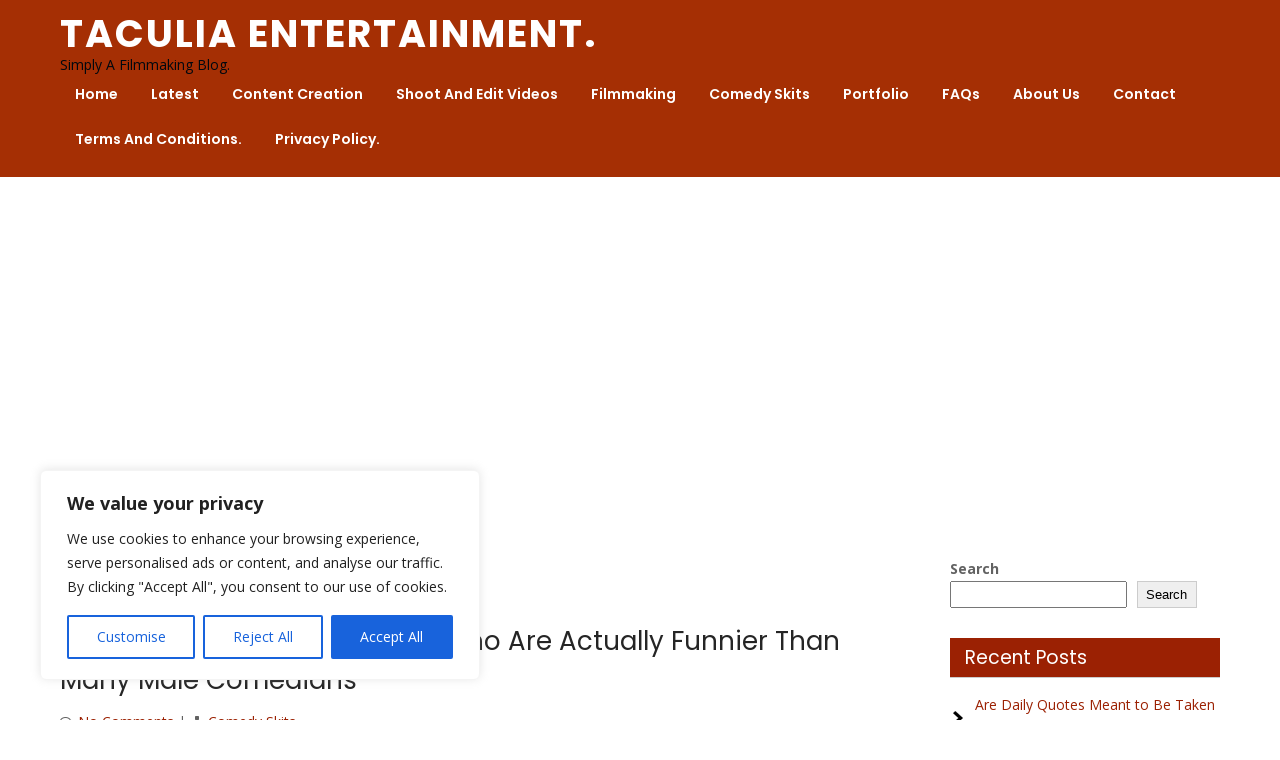

--- FILE ---
content_type: text/html; charset=utf-8
request_url: https://www.google.com/recaptcha/api2/aframe
body_size: 266
content:
<!DOCTYPE HTML><html><head><meta http-equiv="content-type" content="text/html; charset=UTF-8"></head><body><script nonce="kW9YtWeUbssJs82g-AOUAw">/** Anti-fraud and anti-abuse applications only. See google.com/recaptcha */ try{var clients={'sodar':'https://pagead2.googlesyndication.com/pagead/sodar?'};window.addEventListener("message",function(a){try{if(a.source===window.parent){var b=JSON.parse(a.data);var c=clients[b['id']];if(c){var d=document.createElement('img');d.src=c+b['params']+'&rc='+(localStorage.getItem("rc::a")?sessionStorage.getItem("rc::b"):"");window.document.body.appendChild(d);sessionStorage.setItem("rc::e",parseInt(sessionStorage.getItem("rc::e")||0)+1);localStorage.setItem("rc::h",'1768977675837');}}}catch(b){}});window.parent.postMessage("_grecaptcha_ready", "*");}catch(b){}</script></body></html>

--- FILE ---
content_type: text/css
request_url: https://taculiaentertainment.com/wp-content/themes/church-lite/css/theme-responsive.css?ver=6.9
body_size: 1085
content:
/* Mobile Portrait View */

@media screen and (max-width: 479px) {
    * {
        box-sizing: border-box;
    }
    .container {
        width: 95%;
		display: inherit !important;
    }
    .flex-box{
        display: block;
    }

    /******************************
    ** Header CSS
    ******************************/
    .header{
        padding: 20px 0 0;
        text-align: center;
    }
    .site-logo{
        margin: 0 0 20px;
    }
    .header-button{
        margin-top: 15px;
    }

    /******************************
    ** Navigation CSS
    ******************************/
    .toggle {
        display: block;
    }
    .toggle a {
        width: 100%;
        color: #ffffff;
        background: url(../images/mobile_nav_right.png) no-repeat right center #373a3f;
        padding: 10px 10px;
        margin-top: 20px;
        font-size: 16px;
    }
    .toggle a:hover {
        color: #ffffff !important;
    }
    .toggle a.active {
        color: #ffffff;
    }
    .sitenav {
        display: none;
		margin-top:0;
		width:100%;
    }
    .sitenav ul {
        background: #000000;
        color: #000;
        width: 100%;
        float: none;
        margin-top: 0;
    }
    .sitenav ul li {
        border-top: 1px #303030 solid;
        display: block;
        float: none;
        text-align: left;
    }
	.sitenav ul li ul {
		color: #fff;
		opacity: 0;
		padding:0;
		position: absolute;
		right: 9999rem;
		top: calc(100% + 2rem);
		transition: opacity 0.15s linear, transform 0.15s linear, right 0s 0.15s;
		transform: translateY(0.6rem);
		width: 20rem;
		z-index: 1;
	}
	.sitenav ul li.menu-item-has-children:hover > ul,
	.sitenav ul li.menu-item-has-children:focus > ul,
	.sitenav ul li.menu-item-has-children.focus > ul {
		left: 0;
		opacity: 1;
		transform: translateY(0);
		transition: opacity 0.15s linear, transform 0.15s linear;
		background-color:#000000 !important;
		top:0;
		position: relative;
	}
    .sitenav ul li a {
        padding: 5px 10px;
        display: block;
        color: #ffffff !important;
		text-align:left;
    }
    .sitenav ul li a:hover {
        color: #ffffff !important;
    }
    .sitenav ul li ul,
    .sitenav ul li ul ul {
        display: block !important;
    }
    .sitenav ul li ul li a:before {
        content: "\00BB \00a0";
    }
    .sitenav ul li ul li a {
        padding-left: 20px !important;
    }
    .sitenav ul li ul li ul li a {
        padding-left: 30px !important;
    }
	.sitenav ul li.current_page_item a{
		background-color:transparent !important;
	}
	.sitenav ul li:hover,
	.sitenav ul li.current_page_item{
		background-color:inherit !important;
	}
    /******************************
    ** Slider CSS
    ******************************/
    #theme-slider{
        text-align: center;
    }
    #theme-slider .nivo-caption{
        width: 76%;
        margin: 0 auto;
        left: 0;
        right: 0;
    }
    #theme-slider .inner-caption h2{
		font-size: 26px;
		margin-bottom: 15px;
		line-height: 1.2;
    }
    #theme-slider .inner-caption p{
        display: none;
    }
    #theme-slider .inner-caption .sliderbtn{
        padding: 8px 12px;
        font-size: 12px;
    }
    #theme-slider .nivo-controlNav{
        display: none;
    }

    /******************************
    ** Sections CSS
    ******************************/
    .col{
		margin: 0 0 30px !important;
	}
	.introduction .thumb,
	.introduction .intro-content,
	.intro-content .section_head{
		width: 100%;
	}
	.introduction .thumb{
		margin-bottom: 50px;
	}

    /* ------ Extra ------ */
    
    #sitemain iframe {
        max-width: 100%;
        height: auto;
    }
    /* --------- Pages ------- */
    
    .content-area {
        width: 95%;
        margin: 0 auto;
        padding: 50px 0;
    }
    .site-main {
        width: 100%;
        margin: 0;
        padding: 0;
        float: none;
    }
    #sidebar {
        width: auto;
        margin: 60px 0 0;
        padding: 0;
        float: none;
    }
    .nivo-directionNav a {
        top: 36% !important;
    }
	section{
		padding:0;
	}
	.main-container{
		margin-top:0;
	}
}
/* Mobile Landscape View */

@media screen and (max-width: 719px) and (min-width: 480px) {
    * {
        box-sizing: border-box;
    }
	.container {
        width: 95%;
        display: inherit !important;
    }
    .flex-box{
        display: block;
    }

    /******************************
    ** Header CSS
    ******************************/
    .header{
        padding: 20px 0 0;
        text-align: center;
    }
    .site-logo{
        margin: 0 0 20px;
    }
    .header-button{
        margin-top: 15px;
    }

    /******************************
    ** Navigation CSS
    ******************************/
    .toggle {
        display: block;
    }
    .toggle a {
        width: 100%;
        color: #ffffff;
        background: url(../images/mobile_nav_right.png) no-repeat right center #373a3f;
        padding: 10px 10px;
        margin-top: 20px;
        font-size: 16px;
    }
    .toggle a:hover {
        color: #ffffff !important;
    }
    .toggle a.active {
        color: #ffffff;
    }
    .sitenav {
        display: none;
		margin-top:0;
		width:100%;
    }
    .sitenav ul {
        background: #000000;
        color: #000;
        width: 100%;
        float: none;
        margin-top: 0;
    }
    .sitenav ul li {
        border-top: 1px #303030 solid;
        display: block;
        float: none;
        text-align: left;
    }
	.sitenav ul li ul {
		color: #fff;
		opacity: 0;
		padding:0;
		position: absolute;
		right: 9999rem;
		top: calc(100% + 2rem);
		transition: opacity 0.15s linear, transform 0.15s linear, right 0s 0.15s;
		transform: translateY(0.6rem);
		width: 20rem;
		z-index: 1;
	}
	.sitenav ul li.menu-item-has-children:hover > ul,
	.sitenav ul li.menu-item-has-children:focus > ul,
	.sitenav ul li.menu-item-has-children.focus > ul {
		left: 0;
		opacity: 1;
		transform: translateY(0);
		transition: opacity 0.15s linear, transform 0.15s linear;
		background-color:#000000 !important;
		top:0;
		position: relative;
	}
    .sitenav ul li a {
        padding: 5px 10px;
        display: block;
        color: #ffffff !important;
		text-align:left !important;
    }
    .sitenav ul li a:hover {
        color: #ffffff !important;
    }
    .sitenav ul li ul,
    .sitenav ul li ul ul {
        display: block !important;
    }
    .sitenav ul li ul li a:before {
        content: "\00BB \00a0";
    }
    .sitenav ul li ul li a {
        padding-left: 20px !important;
    }
    .sitenav ul li ul li ul li a {
        padding-left: 30px !important;
    }
	.sitenav ul li.current_page_item a{
		background-color:transparent !important;
	}
	.sitenav ul li:hover,
	.sitenav ul li.current_page_item{
		background-color:inherit !important;
	}
    /******************************
    ** Slider CSS
    ******************************/
    #theme-slider{
        text-align: center;
    }
    #theme-slider .nivo-caption{
        width: 76%;
        margin: 0 auto;
        left: 0;
        right: 0;
    }
    #theme-slider .inner-caption h2{
        font-size: 36px;
        margin-bottom: 15px;
    }
    #theme-slider .inner-caption p{
        display: none;
    }
    #theme-slider .inner-caption .sliderbtn{
        padding: 8px 16px;
        font-size: 12px;
    }
    #theme-slider .nivo-controlNav{
        display: none;
    }
	
    /******************************
    ** Sections CSS
    ******************************/
    .col{
        margin: 0 0 30px !important;
    }
    .introduction .thumb,
    .introduction .intro-content,
    .intro-content .section_head{
        width: 100%;
    }
    .introduction .thumb{
        margin-bottom: 50px;
    }
	
    /* ------ Extra ------ */
    
    #sitemain iframe {
        max-width: 100%;
        height: auto;
    }
    /* --------- Pages ------- */
    
    .content-area {
        width: auto;
        margin: 0 20px;
        padding: 50px 0;
    }
    .site-main {
        width: auto;
        margin: 0;
        padding: 0;
        float: none;
    }
    #sidebar {
        width: auto;
        margin: 60px 0 0;
        padding: 0;
        float: none;
    }
    .nivo-directionNav a {
        top: 36% !important;
    }
	section{
		padding:0;
	}
	.main-container{
		margin-top:0;
	}
}

@media screen and (max-width: 899px) and (min-width: 320px) {
    .cat_comments {
        height: auto;
    }
}
/* Tablet View */

@media screen and (max-width: 999px) and (min-width: 720px) {
    * {
        box-sizing: border-box;
    }
	.container{
        width: 95%;
        margin: 0 auto;
    }
	.ipad-block{
		display: block;
	}

    /******************************
    ** Header CSS
    ******************************/
	.header .flex-box{
		display: block;
	}
	.head-right{
		margin: 0 auto;
	}
	.site-logo{
		text-align: center;
	}
    .header-button{
        margin-top: 15px;
        text-align: center;
    }

    /******************************
    ** Navifation CSS
    ******************************/
    .toggle {
        display: block;
    }
    .toggle a {
        width: 100%;
        color: #ffffff;
        background: url(../images/mobile_nav_right.png) no-repeat right center #373a3f;
        padding: 10px 10px;
        margin-top: 20px;
        font-size: 16px;
    }
    .toggle a:hover {
        color: #ffffff !important;
    }
    .toggle a.active {
        color: #ffffff;
    }
    .sitenav {
        display: none;
		float:none;
    }
    .sitenav ul {
        background: #000000;
        color: #000;
        width: 100%;
        float: none;
        margin-top: 0;
    }
    .sitenav ul li {
        border-top: 1px #303030 solid;
        display: block;
        float: none;
        text-align: left;
    }
	.sitenav ul li ul {
		color: #fff;
		opacity: 0;
		padding:0;
		position: absolute;
		right: 9999rem;
		top: calc(100% + 2rem);
		transition: opacity 0.15s linear, transform 0.15s linear, right 0s 0.15s;
		transform: translateY(0.6rem);
		width: 20rem;
		z-index: 1;
	}
	.sitenav ul li.menu-item-has-children:hover > ul,
	.sitenav ul li.menu-item-has-children:focus > ul,
	.sitenav ul li.menu-item-has-children.focus > ul {
		left: 0;
		opacity: 1;
		transform: translateY(0);
		transition: opacity 0.15s linear, transform 0.15s linear;
		background-color: transparent !important;
		top:0;
		position: relative;
	}
    .sitenav ul li a {
        padding: 5px 10px;
        display: block;
        color: #ffffff !important;
		text-align:left;
    }
    .sitenav ul li a:hover {
        color: #ffffff !important;
    }
    .sitenav ul li ul li a:before {
        content: "\00BB \00a0";
    }
    .sitenav ul li ul li a {
        padding-left: 20px !important;
    }
    .sitenav ul li ul li ul li a {
        padding-left: 30px !important;
    }
	.sitenav ul li:hover,
	.sitenav ul li.current_page_item{
		background-color:inherit !important;
	}

    /******************************
    ** Slider CSS
    ******************************/
    #theme-slider .nivo-caption {
        width: 84% !important;
        left: 9%;
        margin: 0;
    }
    #theme-slider .inner-caption h2{
        font-size: 3.5rem;
        margin-bottom: 15px;
    }
    #theme-slider .inner-caption .sliderbtn{
        padding: 12px 18px;
        font-size: 12px;
    }
	#theme-slider .nivo-controlNav{
		display: none;
	}

    /******************************
    ** Section CSS
    ******************************/
	.intro-content .section_head{
		width: 100%;
	}
	.introduction .thumb{
		margin-bottom: 50px;
	}
	.introduction .thumb,
	.introduction .intro-content{
		width: 100%;
	}
    .feature-box{
        padding: 1.5em;
    }

    /* --------- Pages ------- */
    .content-area {
        width: auto;
        margin: 0 20px;
        padding: 50px 0;
    }
    .site-main {
        width: 60%;
        margin: 0;
        padding: 0;
        float: left;
    }
    #sidebar {
        width: 35%;
        margin: 0;
        padding: 0;
        float: right;
    }
	section{
		padding-bottom:0;
	}
	.main-container{
		margin-top:0;
	}
}
@media screen and (min-width: 1000px) {
    .sitenav ul li ul li {
        display: block;
        position: relative;
        float: none;
    }
    .sitenav ul li ul li a {
        display: block;
        padding-top: 10px;
        padding-bottom: 10px;
        border-bottom: 1px #313131 solid;
    }
    .site-main {
        width: 70%;
    }
}
@media screen and (min-width: 1000px) and (max-width: 1159px) {
    .container {
        width: 95%;
    }
    .header-button a{
        padding: 8px 10px;
        font-size: x-small;
    }
	.sitenav ul li{
		letter-spacing: 1px;
	}
	.sitenav ul li a{
		padding: 12px 8px;
        font-size:12px;
	}
	.sitenav ul li:hover > ul{
		top:52px;
	}
    .cat_comments {
        left: 35px;
        width: 25%;
    }
    .content-area {
        width: 95%;
	}
    .feature-box{
        padding: 1.5em;
    }
}